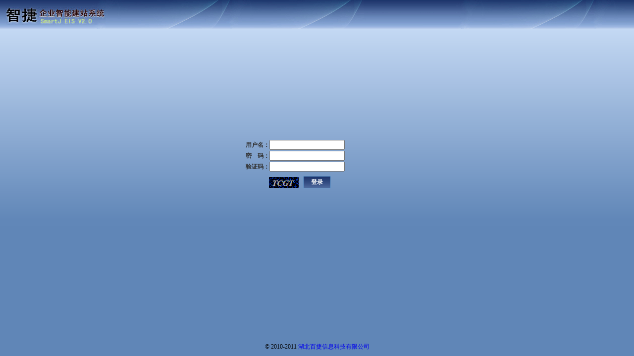

--- FILE ---
content_type: text/html; charset=utf-8
request_url: http://www.whzrd.cn/admin/login.aspx
body_size: 2544
content:


<!DOCTYPE html PUBLIC "-//W3C//DTD XHTML 1.0 Transitional//EN" "http://www.w3.org/TR/xhtml1/DTD/xhtml1-transitional.dtd">

<html xmlns="http://www.w3.org/1999/xhtml">
<head>
    <title>智捷企业智能建站系统--管理登录</title>
    
<meta http-equiv="Content-Type" content="text/html; charset=utf-8" />
<link href='../dialog/style/jquery-ui.css' type="text/css" rel="stylesheet" />
<link href='style/default/control.css' type="text/css" rel="stylesheet" /> 
<link href='style/default/style.css' type="text/css" rel="stylesheet" />    
<script type="text/javascript" src='../script/jquery.js'></script>
<script type="text/javascript" src='../script/jqueryui.js'></script>
<script type="text/javascript" src='../script/jqueryex.js'></script>
<script type="text/javascript" src='../script/foundation.js'></script> 
    <style type="text/css">
        html,body{height:100%;width:100%;overflow:hidden;}
    </style>

    <script type="text/javascript">
    <!--    
    document.oncontextmenu =function(){return false;}    
    if(top.location.href != self.location.href) {top.location.href= self.location.href;  }   
    -->   
    </script>

</head>
<body>
    <center>
        <form name="form1" method="post" action="login.aspx" onsubmit="javascript:return WebForm_OnSubmit();" id="form1">
<div>
<input type="hidden" name="__EVENTTARGET" id="__EVENTTARGET" value="" />
<input type="hidden" name="__EVENTARGUMENT" id="__EVENTARGUMENT" value="" />
<input type="hidden" name="__VIEWSTATE" id="__VIEWSTATE" value="/wEPDwUJNTg1MzI5NTM5ZGQYkW0RQQWBHzkHLO/tQOum8LNLZg==" />
</div>

<script type="text/javascript">
//<![CDATA[
var theForm = document.forms['form1'];
if (!theForm) {
    theForm = document.form1;
}
function __doPostBack(eventTarget, eventArgument) {
    if (!theForm.onsubmit || (theForm.onsubmit() != false)) {
        theForm.__EVENTTARGET.value = eventTarget;
        theForm.__EVENTARGUMENT.value = eventArgument;
        theForm.submit();
    }
}
//]]>
</script>



<script src="/WebResource.axd?d=5JWmJ9zaE9jBzzVfFDZwtAAx7zNCg5aYViMQDi3m4YzTFQk_i9ZGksBG_JRovUJtGfZH68AvjOSTKkJ-9HcNntgzAos1&amp;t=638460203954813247" type="text/javascript"></script>
<script type="text/javascript">
//<![CDATA[
function WebForm_OnSubmit() {
if (typeof(ValidatorOnSubmit) == "function" && ValidatorOnSubmit() == false) return false;
return true;
}
//]]>
</script>

<div>

	<input type="hidden" name="__VIEWSTATEGENERATOR" id="__VIEWSTATEGENERATOR" value="82312306" />
	<input type="hidden" name="__EVENTVALIDATION" id="__EVENTVALIDATION" value="/wEWBQLa68+5DwLEhISFCwK1qbSRCwKX+5/bDgKC3IeGDJLsoWNNaYRgQgrF5vBO+QJRFShO" />
</div>
        <div class="topbar">
        <div class="logo">
            <img src="images/logo.jpg" width="200" height="35" />
            </div>
        </div>
        <div class="login_panel">  
             <ul> 
                <li  style="padding-left:50px;"><span id="lbError" style="color:Red;"></span></li>
                <li>用户名：<input name="txtName" type="text" id="txtName" class="textbox" /><span id="RequiredFieldValidator1" style="color:Red;visibility:hidden;">＊</span></li>
                <li>密　码：<input name="txtPassword" type="password" id="txtPassword" class="textbox" /><span id="RequiredFieldValidator2" style="color:Red;visibility:hidden;">＊</span></li>
                <li>验证码：<input name="txtVerityCode" type="text" id="txtVerityCode" class="textbox" /><span id="Req1" style="color:Red;visibility:hidden;">＊</span></li>
                <li style="padding:10px 0px 0px 50px;"><img onclick="this.src ='../validatecode.aspx?randNum='+Math.random();" src="../validatecode.aspx" title="点击换一个" style="vertical-align: top;padding-top:2px;" alt="验证码" />&nbsp;&nbsp;
                <input onclick="if (typeof(Page_ClientValidate) == 'function') Page_ClientValidate(''); " name="btnLogin" type="submit" id="btnLogin" value="登录" class="button" /></li>
            </ul>
          </div>  
          <div class="login_bottom">
            &copy; 2010-2011 <a href="http://www.hbbaijie.cn" target="_blank">湖北百捷信息科技有限公司</a>
          </div>          
        
<script type="text/javascript">
//<![CDATA[
var Page_Validators =  new Array(document.getElementById("RequiredFieldValidator1"), document.getElementById("RequiredFieldValidator2"), document.getElementById("Req1"));
//]]>
</script>

<script type="text/javascript">
//<![CDATA[
var RequiredFieldValidator1 = document.all ? document.all["RequiredFieldValidator1"] : document.getElementById("RequiredFieldValidator1");
RequiredFieldValidator1.controltovalidate = "txtName";
RequiredFieldValidator1.errormessage = "＊";
RequiredFieldValidator1.evaluationfunction = "RequiredFieldValidatorEvaluateIsValid";
RequiredFieldValidator1.initialvalue = "";
var RequiredFieldValidator2 = document.all ? document.all["RequiredFieldValidator2"] : document.getElementById("RequiredFieldValidator2");
RequiredFieldValidator2.controltovalidate = "txtPassword";
RequiredFieldValidator2.errormessage = "＊";
RequiredFieldValidator2.evaluationfunction = "RequiredFieldValidatorEvaluateIsValid";
RequiredFieldValidator2.initialvalue = "";
var Req1 = document.all ? document.all["Req1"] : document.getElementById("Req1");
Req1.controltovalidate = "txtVerityCode";
Req1.errormessage = "＊";
Req1.evaluationfunction = "RequiredFieldValidatorEvaluateIsValid";
Req1.initialvalue = "";
//]]>
</script>


<script type="text/javascript">
//<![CDATA[

var Page_ValidationActive = false;
if (typeof(ValidatorOnLoad) == "function") {
    ValidatorOnLoad();
}

function ValidatorOnSubmit() {
    if (Page_ValidationActive) {
        return ValidatorCommonOnSubmit();
    }
    else {
        return true;
    }
}
        //]]>
</script>
</form>
    </center>
</body>
</html>


--- FILE ---
content_type: text/html; charset=utf-8
request_url: http://www.whzrd.cn/validatecode.aspx
body_size: 2208
content:
GIF89a<  �       3  f  �  �  � +  +3 +f +� +� +� U  U3 Uf U� U� U� �  �3 �f �� �� �� �  �3 �f �� �� �� �  �3 �f ՙ �� �� �  �3 �f �� �� ��3  3 33 f3 �3 �3 �3+ 3+33+f3+�3+�3+�3U 3U33Uf3U�3U�3U�3� 3�33�f3��3��3��3� 3�33�f3��3��3��3� 3�33�f3ՙ3��3��3� 3�33�f3��3��3��f  f 3f ff �f �f �f+ f+3f+ff+�f+�f+�fU fU3fUffU�fU�fU�f� f�3f�ff��f��f��f� f�3f�ff��f��f��f� f�3f�ffՙf��f��f� f�3f�ff��f��f���  � 3� f� �� ̙ ��+ �+3�+f�+��+̙+��U �U3�Uf�U��U̙U��� ��3��f�����̙���� ��3��f�����̙���� ��3��f�ՙ��̙���� ��3��f�����̙���  � 3� f� �� �� ��+ �+3�+f�+��+��+��U �U3�Uf�U��U��U�̀ ̀3̀f̀�̀�̀�̪ ̪3̪f̪�̪�̪��� ��3��f�ՙ�������� ��3��f����������  � 3� f� �� �� ��+ �+3�+f�+��+��+��U �U3�Uf�U��U��U��� ��3��f����������� ��3��f����������� ��3��f�ՙ�������� ��3��f���������            !�  � ,    <   � H��@"���|��aE�FL��cƍ1F���aɏCr�2�J�X�l��dG�7]T�%K�!��	T�ϖFA���q�N����	�&GNC
]Ug�L���6"�L�2�F��7��ۢ��x3�z��f�7��j�B��E
�Ť��&�
�F��L������
͋�R �4�$!�Ł��%8`�&�i�8C�M�HY��):@ZE�2vIr&�s�(Y����Y2�y���_3]�7�U���3����1�ʬ[N���P��є�|��%E�q�E X�i��_h��XZ(VhOm�Qٝ�	���.!�F&���W�%�t/y�$66j �š���1
t�0&"�ӂhG�b�H2�=� hȢsFZ�SL�Uc �ŵ����&T�WX���p7]4���d�QS�I�S=e7ZTzj�WJ�D��D�h�Q@ ;

<!DOCTYPE html PUBLIC "-//W3C//DTD XHTML 1.0 Transitional//EN" "http://www.w3.org/TR/xhtml1/DTD/xhtml1-transitional.dtd">
<html xmlns="http://www.w3.org/1999/xhtml">
<head id="Head1"><title>

</title></head>
<body></body>
</html>

--- FILE ---
content_type: text/css
request_url: http://www.whzrd.cn/admin/style/default/control.css
body_size: 1086
content:

/* ========================common style ======================== */
.font9 { font-size: 9pt; }.font10 { font-size: 10px; }.font12 { font-size: 12px; }.font14 { font-size: 14px; }.font16 { font-size: 16px; }.font18 { font-size: 18px; }
.text500 { width: 500px; }.text400 { width: 400px; }.text350 { width: 350px; }.text300 { width: 300px; }.text250 { width: 250px; }.text200 { width: 200px; }.text150 { width: 150px; }.text140 { width: 140px; }.text100 { width: 100px; }.text80 { width: 80px; }.text50 {width: 50px; }.text40 { width: 40px; }.text30 { width: 30px; }
.textarea { width: 97%; }
.hidden { display: none; }.block { display: block; }.inline { display: table-cell !important; display: inline; }
.noborder { border: 0; }.bold { font-weight: bold; }
.red { color: Red; }.blue { color: Blue; }.white { color: White; }.black { color: #333333; }.green { color: #009900; } .gray { background-color: #eeeeee; }
.center { text-align: center; }.right { text-align: right; }.left { text-align: left; }
.clear { clear: both; height: 0px; overflow: hidden;}

/*====================control style======================================*/
/* Model gridview column style */
.grid .Stars{width:60px;}
.grid .checkcolumn{width:30px;text-align:center;}
.commentstatu0{color:Red;}
.commentstatu1{color:Green;}
.commenttitle{font-weight:bold;}
/*dialog*/
.uploadbutton,.button ,.dialogselectbutton{background: url(images/app_back.gif);padding:0px 5px; height:22px;cursor:pointer;border:1px solid #6699CC;}
.uploadtext{width:100px;height:18px;}
.uploadfile{width:150px;height:22px;}
.uploadoption{width:80px; vertical-align:top;}
.dialogselecttext{width:200px;}
/* toolbar */
.toolbar{float:right;overflow:hidden;padding-right:3px;}
.toolbutton {background-Color:#8eabea;padding:0px 1px 0px 20px; height:22px;cursor:pointer;border:1px solid #15428B;color:#15428B;margin:0px 2px;}
.buttonhover {border:1px solid #6699cc;color:#6699cc;}
.button_delete {background: url(images/del.gif) no-repeat -2px -5px; }
.button_new { background: url(images/newfile.gif) no-repeat -4px -4px;}
.button_export {background: url(images/excel.gif) no-repeat 0px 2px;}
.button_import{background: url(images/import.gif) no-repeat -5px -3px;}
.button_copy{ background: url(images/copy.gif) no-repeat -2px -2px;}
.button_save{background: url(images/save.gif) no-repeat -3px -2px;}
.button_move{background: url(images/moveto.gif) no-repeat -5px -3px;}
.button_setting{background: url(images/setting.gif) no-repeat -5px -3px;}
.button_edit{background: url(images/edit.gif) no-repeat -5px -3px;}
.button_print{background: url(images/print.png) no-repeat 0px 0px;}





--- FILE ---
content_type: text/css
request_url: http://www.whzrd.cn/admin/style/default/style.css
body_size: 2479
content:

/* ========================Public page style ======================== */
* { font-size: 12px; font-family: "宋体"; }
html,body{height:100%;margin:0px;padding:0px;width:100%;overflow:hidden;border:0px;}
body { background: url(images/app_back.gif);scrollbar-3dlight-color:#6699CC;scrollbar-arrow-color:#567DB1;scrollbar-base-color:#D6E8FF; scrollbar-darkshadow-color:#6699CC;scrollbar-face-color:#d6e8ff;scrollbar-highlight-color:#D6E8FF;scrollbar-shadow-color:#D6E8FF;}
div,ul,li,h1,h2,h3,h4,h5,h6,img,p,dl,dt,dd,ol,th,td{margin: 0px;padding: 0px;border:0px;}
form,input,button,option,textarea,select{ margin: 0px;padding: 0px;}
input,button,textarea,select{font:100% Tahoma,Helvetica,Arial,sans-serif;}
a { text-decoration:none;}
li {list-style-type: none;}
.contentdiv{overflow: auto; padding: 0px; background-color: #ffffff;}
.topbar { height: 58px; background:#8AA1C7;  position: relative;background: url(images/masthead.gif);}
.topbar .logo { position: absolute; top: 15px; left: 13px;}

/* ========================login.aspx ======================== */
.login_panel {width:294px; height:150px;text-align:left;padding-top:200px;font-weight:bold;color:#333333;}
.login_panel li{padding:3px;height:16px;}
.login_panel .textbox{height:16px;}
.login_panel .button{font-weight:bold;width:56px; height:25px; border:1px solid #6699CC;color:#ffffff;background: url(images/masthead.gif) repeat-x;}
.login_bottom {bottom:10px;left:0px;text-align:center; position:absolute; width:100%;}
/* ========================top.aspx ======================== */
#index_head{width: 100%; height: 84px;overflow:hidden;}
#index_navigate{width: 164px; float:left;overflow:hidden;}
#index_content{float:left;overflow:hidden;}
#index_toggler{width:6px;float:left;cursor: pointer;border-left:outset 1px #6699CC;border-right:inset 1px #233498;background: url(images/app_back.gif) repeat-x;margin:0px;}
.mininav { position: absolute; top: 2px; right: 7px; color:#000; }
.mininav .leftbg,.mininav .rigbg { width: 5px; height: 28px; background: url(images/mnbg_03.gif); float: left;}
.mininav .rigbg { background: url(images/mnbg_06.gif);}
.mininav .contbg {background: url(images/mnbg_04.gif) repeat-x; float: left; padding: 0 10px; }
.mininav .publish { width: 600px; height: 28px; float: left;margin-top: 17px; }
.menu { height: 25px; width:100%;position: absolute; top:58px;background: url(images/menubg.gif);}
.menu li { cursor:pointer; width: 85px; height: 25px;line-height:25px; float: left;text-align: center; }
.menu li a { color: #0000dd;font-size:14px;}
.menu li.current { cursor:pointer; width: 85px; height: 25px;line-height:25px; float: left;text-align: center; border-right:1px inset #233498;border-left:1px inset #233498;border-top:1px inset #233498;background: url(images/menuitem.gif);border-bottom:1px solid #CEE1FA;}
.menu li.current a { color: #212E53;}
.admininfo{color:#ffffff;}

/*=========================== Left.aspx=================== */
.sort { width: 100%;}
.sort ul {border-bottom: 1px solid #6693CF;}
.sort ul li { border-top: 1px solid #6693CF; height: 23px; font-weight: bold;background: url(images/base.gif) repeat-x 0 -250px;}
.sort ul li.current { background: url(images/base.gif) repeat-x 0 -200px;}
.sort ul li a { height: 20px; display: block; color: #15428B; padding: 5px 0 0 37px; background: url(images/control.gif) no-repeat;}

/*===========================  guide page=================== */
.guide_title { line-height:23px; height: 23px; background: url(images/guidetitle.gif) repeat-x; font-weight: bold; padding: 0 0 0 4px;}
.guide_title .reflesh { float:right;padding:0px 0px; }
.guide_tree{overflow:auto;width:100%;}

/*======================= Content Page========================== */
.newinfo{background: url(images/new.gif) no-repeat;width:32px;height:16px;}
.choose{ background: url(images/tdbg.gif) repeat-y right 0px;height:25px;line-height:25px;padding-left:3px;}
.btnsearch { background: url(images/find.gif) no-repeat 0 2px;width:22px;height:22px;border:0px;cursor:pointer;}
/* sitemap */
.navigate { height: 25px;line-height:25px; background: url(images/base.gif) repeat-x 0px -301px; color: #15428B;  border: 1px solid #6699CC;}
.navigate .map{background: url(images/sy.gif) no-repeat 8px 7px; padding-left: 30px; font-weight:bold; width:400px; float:left;height: 25px;line-height:25px;}
.navigate .map span{float:left;}
.navigate .map a {height:15px;}
.forward{background: url(images/forward.gif) no-repeat;}
.back{background: url(images/back.gif) no-repeat;}
.reflesh{background: url(images/refresh.gif) no-repeat;}
.reflesh,.back, .forward{padding:4px 4px; width:23px;cursor:pointer;border:0px;}
/* list table */
.grid {border:solid 1px #8eabea;background-Color:#eeeeee; width:100%;}
.grid tr {background-Color:#FFFFFF;}
.grid tr.hover {background-Color:#CCDFF9;}
.grid th {background-image: url(images/tb-bg.gif);}
.grid td,.grid th {height:23px;line-height:23px;color: #333;text-align:center; }
.grid td.left,.grid th.left {text-align:left;padding-left:3px;}
.grid td.right,.grid th.right {text-align:right;padding-right:3px;}
.grid th a{width:100%;display:block;}

.newbg{background-Color:#8eabea;}
.sort_desc{background: url(images/sort_desc.gif) no-repeat; background-position:right bottom;}
.sort_asc{background: url(images/sort_asc.gif) no-repeat; background-position:right bottom;}
.folderbg{background: url(images/folder.gif) no-repeat;}
/* bottom page */
.downpage { text-align:center; background: url(images/base.gif) repeat-x 0 -300px; border-top: 1px solid #8eabea; border-right: 1px solid #CCDFF9;height: 23px;padding:1px 1px 1px 10px;}
.downpage li{line-height:23px;height: 23px;float:left;}
.downpage li.pager { height: 23px; float: right; padding-right: 10px;width:320px; }

/*======================= Detail Page========================== */
/* content table */
.floatright{float:right;padding-right:5px;}
.edittable {border:solid 1px #eeeeee;background-Color:#eeeeee; width:100%;}
.edittable th, .edittable td{ height:23px;line-height:23px;background-Color:#FFFFFF;color: #333;padding-left:5px;}
.edittable th {background-image: url(images/tb-bg.gif);}
.edittable .tdtitle{width:16%;}
/* tags */
.contentdiv ul{background:url(images/tb-bg.gif);border-left:0px;border-right:0px;border-bottom:solid 1px #fbd850;border-top:solid 0px #8eabea;background-color:#ffffff;}
.ui-tabs .ui-tabs-panel {padding-left:4px;padding-right:5px;background:#ffffff;}
.ui-helper-reset{line-height:12px;}

/*======================= dialog page ========================== */
/* node select page */
.highlightbox{overflow-y:scroll;float:left; height: 300px; background-Color:#ffffff;border-left:1px outset #888888;border-top:1px outset #888888;border-right:1px inset #ffffff;border-bottom:1px inset #ffffff;}
.selectItem .nodeselecttext {background-Color:#003399;color:#ffffff;}
.nodeselecttext{border:0px;background-color:Transparent;width:70px;overflow:hidden;text-align:left;}
.selectItem .infoselecttext {background-Color:#003399;color:#ffffff;}
.infoselecttext{cursor:pointer; border:0px;background-color:Transparent;width:130px;overflow:hidden;text-align:left;}






--- FILE ---
content_type: application/javascript
request_url: http://www.whzrd.cn/script/foundation.js
body_size: 1634
content:
/*==============================================================================================
* 公共页面用脚本
==============================================================================================*/
//设置页面内容尺寸自适应窗口(列表页)
function doResize()
{
    var h = document.body.clientHeight-26-26-25-2;
    $("#divContent").height(h);
    window.onresize = doResize;
}
//设置页面内容尺寸自适应窗口(无搜索栏列表页)
function doResize2()
{
    var h = document.body.clientHeight-26-25-2;
    $("#divContent").height(h);
    window.onresize = doResize2;
}
//设置页面内容尺寸自适应窗口(有选项卡页)
function doResize3()
{
    var h = document.body.clientHeight-26-26-2;
    $("#divContent").height(h);
    $( "#divContent" ).tabs();
    $("#divContent").children("div").height(h-25-26-2);
    window.onresize = doResize3;
}
//导航页高度自适应
function GuideResize() 
{  
  var docHeight =  $(document.body).height();
  var menuHeight =  $(".guide_title").height();
  $(".guide_tree").height(docHeight-menuHeight);  
}

/*==============================================================================================
* 列表页面用脚本
==============================================================================================*/

//更新选中项时提示
function confirmUpdate(msg)
{
    var ids=document.getElementById("HiddenKeys").value;
    if( ids=="")
    {
        alert('请钩选要更新的信息!');       
        return false;
    }  
    if(!confirm(msg)) 
    {        
        return false;
    }
    return true;
}
//删除确认提示
function confirmDelete()
{
    var ids=document.getElementById("HiddenKeys").value;
    if( ids=="")
    {
        alert('请钩选要删除的信息');       
        return false;
    }
    if(!confirm("确认要删除所有选中的信息及其相关信息吗？")) 
    {    
        return false;
    }   
    return true;
}

/*==============================================================================================
* 详细页面用脚本
==============================================================================================*/
//验证输入，再弹出提交确认消息
function confirmSubmit(validateGroup,msg)
{
    if(validateGroup==null) validateGroup='';
    if (typeof(Page_ClientValidate) == 'function') 
    {
        if(! Page_ClientValidate(validateGroup)) 
        {
            alert('请填写完整信息！');
            return false;
        }
    }
    if(!confirm(msg))
    {
        return false;
    }
    return true;
}

window.select_current = new Array();

//修复IE6不能禁用选项问题
function fixAllOption()
{
    if (!document.getElementsByTagName) return;
	var s = document.getElementsByTagName("select");
	if (s.length == 0) return;
	
	for (var i=0; i<s.length; i++) {
	    var select = s[i];
		select.onfocus = function(){  
		    window.select_current[this.id] = this.selectedIndex; 
		}
		select.onchange = function(){ 
		    if (this.options[this.selectedIndex].disabled) {this.selectedIndex = window.select_current[this.id];	}; 
		}				
		for (var j=0;j<select.options.length; j++) {
		    var option = select.options[j];
            if (option.disabled) {
	            option.style.color = "graytext";
            }
            else {
	            option.style.color = "menutext";
            }
        }
	}	
}
//修复IE6不能禁用选项问题
function fixOption(selectID)
{
    var select = document.getElementById(selectID);
    if(select==null) return;
	select.onfocus = function(){  
	    window.select_current[this.id] = this.selectedIndex; 
	}
	select.onchange = function(){ 
	    if (this.options[this.selectedIndex].disabled) {this.selectedIndex = window.select_current[this.id];	}; 
	}				
	for (var j=0;j<select.options.length; j++) {
	    var option = select.options[j];
        if (option.disabled) {
            option.style.color = "graytext";
        }
        else {
            option.style.color = "menutext";
        }
    }
}


--- FILE ---
content_type: application/javascript
request_url: http://www.whzrd.cn/script/jqueryex.js
body_size: 730
content:
 //==========================================================================
 
jQuery.extend({
    showDialog : function (src,title,url,hanlder,w,h){ 
        if(!w) w=490;
        if(!h) h=305;        
        top.$("#jquerydialog").remove(); 
        var html = "<div id='jquerydialog' title='"+title+"' style='background:url(../style/images/app_back.gif);border:solid 2px #000000;'>";
	        html +=	"<iframe id='jquerydialogFrame' width='"+w+"' height='"+h+"' src='"+url+"' frameborder='0' scrolling='auto'></iframe>";
	        html +=	"</div>";		
        top.$(html).dialog({autoOpen: true,width: w+20,height:h+100,modal:true, buttons:{"确定": function() {if(typeof(hanlder) == 'function') hanlder(src,top.document.getElementById("jquerydialogFrame").contentWindow.document);top.$(this).dialog("close");  },  "取消": function() { top.$(this).dialog("close"); }}	}); 
        return false;
    }
});

jQuery.fn.extend({
    addHover:function (hoverCss){ 
        $(this).hover(  function(){$(this).addClass(hoverCss);},function(){$(this).removeClass(hoverCss); }  ); 
    }    
});


